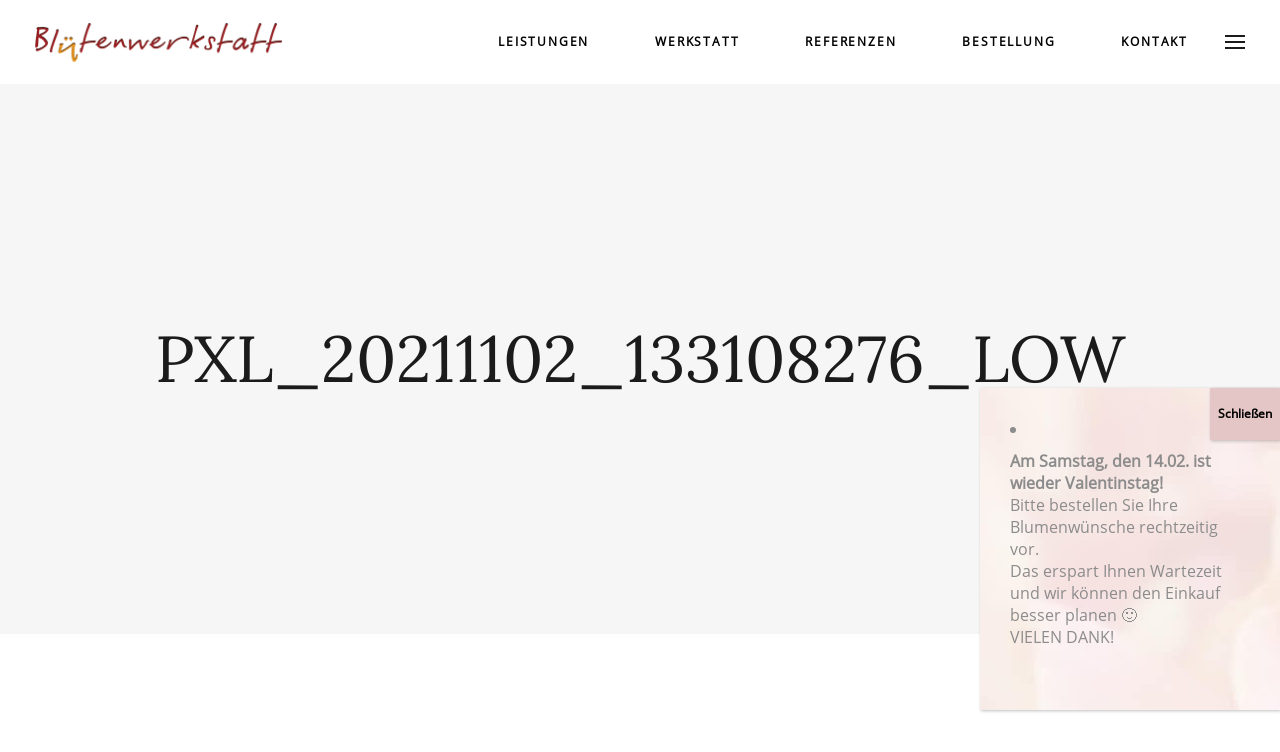

--- FILE ---
content_type: application/javascript
request_url: https://www.bluetenwerkstatt.com/wp-content/plugins/borlabs-cookie/assets/javascript/borlabs-cookie.min.js?ver=2.2.57
body_size: 6241
content:
(()=>{var o;o=jQuery,window.BorlabsCookie=function(){"use strict";var e,t,n="#BorlabsCookieBox input[type='checkbox']",i="#BorlabsCookieBox",a="#BorlabsCookieBoxWrap",s="#BorlabsCookieBox input[type='checkbox'][name='cookieGroup[]']",c="._brlbs-btn-switch-status",r="data-borlabs-cookie-uid",l="data-borlabs-cookie-consent-history",d=".BorlabsCookie",u={},b={},h={},k={},p={scriptBlockerId:{},jsHandle:{}},f=!1,v={consents:{},expires:null,uid:"anonymous",version:null},g="borlabs-cookie",m={consentSaved:null,codeUnblocked:null,codeUnblockedAfterConsent:null},x=null,C=!1,y=null;function B(o,e){if(e){var t=e.querySelectorAll('a[href]:not([disabled]), button:not([disabled]), textarea:not([disabled]), input[type="text"]:not([disabled]), input[type="radio"]:not([disabled]), input[type="checkbox"]:not([disabled]), select:not([disabled])'),n=Array.from(t).filter((function(o){return 0!==o.offsetHeight})),i=n[0],a=n[n.length-1];("Tab"===o.key||9===o.keyCode)&&(o.shiftKey?document.activeElement===i&&(o.preventDefault(),a.focus()):document.activeElement===a&&(o.preventDefault(),i.focus()))}}function w(o){o.addEventListener("keydown",(function(e){return B(e,o)}),!0)}function L(o){o.removeEventListener("keydown",(function(e){return B(e,o)}),!0)}function O(){o(i).attr("aria-modal",!1)}var _,S=function(t){o(i).attr("aria-modal",!0),o("body").addClass("borlabs-position-fix"),w(document.querySelector(".cookie-box")),void 0===t&&(t=!1);var a=o(s),c=null;Object.keys(v.consents).length?(o("[data-borlabs-cookie-group]").each((function(){-1===Object.keys(v.consents).indexOf(this.dataset.borlabsCookieGroup)&&o(this).addClass("borlabs-hide")})),a.length&&"1"===e.boxLayoutAdvanced&&a.each((function(){c=this.value,"string"==typeof this.dataset.borlabsCookieCheckbox&&("object"==typeof v.consents[c]?o(this).prop("checked",!0):o(this).prop("checked",!1))}))):a.length&&a.each((function(){c=this.value,"1"===e.boxLayoutAdvanced&&"1"===e.ignorePreSelectStatus&&!1===f&&"essential"!==c&&(o(this).prop("checked",!1),o(n+"[name='cookies["+c+"][]']").prop("checked",!1).trigger("change"))})),e.blockContent?(o("#BorlabsCookieBox > div").addClass("_brlbs-block-content"),e.animation?(o("#BorlabsCookieBox > div").addClass("_brlbs-bg-animation"),setTimeout((function(){o("#BorlabsCookieBox > div").addClass("_brlbs-bg-dark")}),25)):o("#BorlabsCookieBox > div").addClass("_brlbs-bg-dark")):o("._brlbs-"+e.boxLayout+"-wrap").addClass("_brlbs-position-fixed"),o("#BorlabsCookieBox > div").css("display",""),o("#BorlabsCookieBox > div").addClass("show-cookie-box"),e.animation&&o("#BorlabsCookieBox ._brlbs-"+e.boxLayout).addClass("_brlbs-animated "+e.animationIn+(t&&e.animationDelay?" delay-1s":""));const r=o("#BorlabsCookieBox > div")[0];return r.offsetWidth,r.offsetHeight,o("#CookieBoxSaveButton")[0].focus({preventScroll:!0}),y=o("._brlbs-"+e.boxLayout+"-wrap")[0].offsetWidth+"px",!0},j=function(){return O(),L(document.querySelector(".cookie-box")),e.animation&&(o("#BorlabsCookieBox ._brlbs-"+e.boxLayout).removeClass("delay-1s "),o("#BorlabsCookieBox ._brlbs-"+e.boxLayout).removeClass(e.animationIn),o("#BorlabsCookieBox ._brlbs-"+e.boxLayout).addClass(e.animationOut)),o("#BorlabsCookieBox > div").addClass("borlabs-hide"),e.blockContent?o("#BorlabsCookieBox > div").removeClass("_brlbs-bg-dark"):o("._brlbs-"+e.boxLayout+"-wrap").addClass("_brlbs-position-fixed"),setTimeout((function(){o("._brlbs-"+e.boxLayout+"-wrap").removeAttr("style"),o("._brlbs-"+e.boxLayout+" .cookie-box .container").removeAttr("style"),o("._brlbs-"+e.boxLayout+" .cookie-preference .container").removeAttr("style"),e.animation&&(o("._brlbs-"+e.boxLayout).removeClass("_brlbs-animated"),o("._brlbs-"+e.boxLayout).removeClass("delay-1s"),o("._brlbs-"+e.boxLayout).removeClass(e.animationIn),o("._brlbs-"+e.boxLayout).removeClass(e.animationOut)),o("#BorlabsCookieBox > div").removeClass("show-cookie-box"),e.blockContent&&o("#BorlabsCookieBox > div").removeClass("_brlbs-block-content")}),e.animation?1e3:0),o("body").removeClass("borlabs-position-fix"),!0},D=function(){L(document.querySelector(".cookie-box")),w(document.querySelector(".cookie-preference"));var t=o(s),i=null;t.length&&t.each((function(){i=this.value,Object.keys(v.consents).length?!1===f&&(void 0!==v.consents[i]?(o(this).prop("checked",!0),o(this).trigger("change"),o(n+"[name='cookies["+i+"][]']").each((function(){-1!==v.consents[i].indexOf(this.value)?o(this).prop("checked",!0):o(this).prop("checked",!1),o(this).trigger("change")}))):(o(this).prop("checked",!1),o(this).trigger("change"),o(n+"[name='cookies["+i+"][]']").prop("checked",!1).trigger("change"))):("1"===e.ignorePreSelectStatus&&!1===f&&(o(this).prop("checked",!1),o("#BorlabsCookieBox [data-borlabs-cookie-group='"+this.value+"']").addClass("borlabs-hide")),o(this).trigger("change"),o(n+"[name='cookies["+i+"][]']").each((function(){"1"===e.ignorePreSelectStatus&&!1===f&&o(this).prop("checked",!1),o(this).trigger("change")})))})),o("._brlbs-"+e.boxLayout+" .cookie-box .container").animate({height:0,opacity:0},(function(){o("._brlbs-"+e.boxLayout+" .cookie-box").attr("aria-hidden",!0),o("._brlbs-"+e.boxLayout+" .cookie-preference").attr("aria-hidden",!1),o("#CookiePrefSave")[0].focus({preventScroll:!0}),o("._brlbs-"+e.boxLayout+"-wrap").animate({width:"100vw",maxWidth:"box"===e.boxLayout?"768px":"100%"},"box"===e.boxLayout?400:0,(function(){var t=o("._brlbs-"+e.boxLayout+" .cookie-preference .container")[0].scrollHeight;o("._brlbs-"+e.boxLayout+" .cookie-preference .container").animate({height:"80vh",maxHeight:t,opacity:1})}))}))},I=function(){L(document.querySelector(".cookie-preference")),o("._brlbs-"+e.boxLayout+" .cookie-preference .container").animate({height:0,opacity:0},(function(){o("._brlbs-"+e.boxLayout+" .cookie-box").attr("aria-hidden",!1),o("._brlbs-"+e.boxLayout+" .cookie-preference").attr("aria-hidden",!0),o("._brlbs-"+e.boxLayout+"-wrap").animate({maxWidth:"box"===e.boxLayout?y:"100%"},"box"===e.boxLayout?400:0,(function(){var t=o("._brlbs-"+e.boxLayout+" .cookie-box .container")[0].scrollHeight+"px";o("._brlbs-"+e.boxLayout+" .cookie-box .container").animate({height:t,opacity:1})})),o("#CookieBoxSaveButton")[0].focus()}))},T=function(t){return void 0!==t&&t.preventDefault(),o("._brlbs-"+e.boxLayout+" .cookie-preference .container a["+"data-cookie-back]").css("display","none"),o("._brlbs-"+e.boxLayout+" .cookie-preference .container a["+"data-cookie-back] + span._brlbs-separator").css("display","none"),o("._brlbs-"+e.boxLayout+" .cookie-box .container").css("height",0),o("._brlbs-"+e.boxLayout+" .cookie-box .container").css("opacity",0),o("._brlbs-"+e.boxLayout+"-wrap").css({width:"100vw",maxWidth:"box"===e.boxLayout?"768px":"100%"}),S(!1),setTimeout((function(){D()}),500),!0},A=function(){o("[data-cookie-accordion]").on("click","[data-cookie-accordion-target]",(function(e){e.preventDefault();var t=o(this).closest("[data-cookie-accordion]");t.find("[data-cookie-accordion-parent]:visible").length&&(t.find("[data-cookie-accordion-status='hide']").addClass("borlabs-hide"),t.find("[data-cookie-accordion-status='show']").removeClass("borlabs-hide"),t.find("[data-cookie-accordion-parent]:visible").slideUp()),t.find("[data-cookie-accordion-parent='"+this.dataset.cookieAccordionTarget+"']:hidden").length&&(o(this).children("[data-cookie-accordion-status='show']").addClass("borlabs-hide"),o(this).children("[data-cookie-accordion-status='hide']").removeClass("borlabs-hide"),t.find("[data-cookie-accordion-parent='"+this.dataset.cookieAccordionTarget+"']").slideDown())}))},E=function(){var e=o(s),t=null;e.length&&e.each((function(){t=this.value,o(this).prop("checked",!0),o(this).trigger("change"),o(n+"[name='cookies["+t+"][]']").each((function(){o(this).prop("checked",!0),o(this).trigger("change")}))})),H(),j()},U=function(){o(document).on("click",s,(function(){f=!0,this.checked?(o(n+"[name='cookies["+this.value+"][]']").prop("checked",!0).trigger("change"),o(s+"[value='"+this.value+"']").prop("checked",!0),o("#BorlabsCookieBox [data-borlabs-cookie-group='"+this.value+"']").length&&o("#BorlabsCookieBox [data-borlabs-cookie-group='"+this.value+"']").removeClass("borlabs-hide")):(o(n+"[name='cookies["+this.value+"][]']").prop("checked",!1).trigger("change"),o(s+"[value='"+this.value+"']").prop("checked",!1),o("#BorlabsCookieBox [data-borlabs-cookie-group='"+this.value+"']").length&&o("#BorlabsCookieBox [data-borlabs-cookie-group='"+this.value+"']").addClass("borlabs-hide"))}))},P=function(){o(document).on("click",n+"[name^='cookies']",(function(){f=!0,this.checked&&(o(s+"[value='"+this.dataset.cookieGroup+"']").prop("checked",!0).trigger("change"),o("#BorlabsCookieBox [data-borlabs-cookie-group='"+this.dataset.cookieGroup+"']").length&&o("#BorlabsCookieBox [data-borlabs-cookie-group='"+this.dataset.cookieGroup+"']").removeClass("borlabs-hide"))}))},N=function(){!0===this.checked?(o(this).parent().parent().children(c).children().last().css("display","none"),o(this).parent().parent().children(c).children().first().css("display","inline-block")):(o(this).parent().parent().children(c).children().first().css("display","none"),o(this).parent().parent().children(c).children().last().css("display","inline-block"))},H=function(){var t={essential:e.cookies.essential},i=o(s+":checked"),a=o(n+"[name^='cookies']:checked");if(i.length&&(i.each((function(){this.value.length&&new RegExp(/^[a-z-_]{3,}$/).test(this.value)&&"essential"!==this.value&&(t[this.value]=[])})),a.length&&a.each((function(){this.value.length&&"string"==typeof this.dataset.cookieGroup&&new RegExp(/^[a-z-_]{3,}$/).test(this.value)&&new RegExp(/^[a-z-_]{3,}$/).test(this.dataset.cookieGroup)&&t[this.dataset.cookieGroup].push(this.value)}))),Object.keys(v.consents).length)for(var c in v.consents)if(void 0!==t[c])for(var r in v.consents[c])-1===t[c].indexOf(v.consents[c][r])&&K(v.consents[c][r]);else if(void 0!==u[c])for(var l in u[c])K(l);if(Object.keys(v.consents).length)for(var c in v.consents)if(void 0!==t[c])for(var r in v.consents[c])-1===t[c].indexOf(v.consents[c][r])&&Q(c,v.consents[c][r]);else if(void 0!==u[c])for(var l in u[c])Q(c,l);J(t,!1),"1"!==e.reloadAfterConsent&&(V(),F(),Y(),document.dispatchEvent(m.codeUnblockedAfterConsent),document.dispatchEvent(m.codeUnblocked))},R=function(){var o=!1;return"string"==typeof v.version&&(v.version===e.cookieVersion?o=!0:v.consents={}),o},G=function(){if(document.cookie.length)for(var o=document.cookie.split(";"),t=0;t<o.length;t++)try{o[t]=decodeURIComponent(o[t]);var n=o[t].split("="),i=void 0!==n[0]?n[0].trim():"",a=void 0!==n[1]?n[1].trim():"";if(i===g){var s=JSON.parse(decodeURIComponent(a));void 0!==s.domainPath?s.domainPath===e.cookieDomain+e.cookiePath&&(v=s):v=s}}catch(e){console.log("The cookie is spoiled:"),console.dir(o[t]),console.dir(e)}return v},J=function(o,t){var n={},i="",a=[],s=e.cookieLifetime;if(1===Object.keys(o).length&&void 0!==e.cookieLifetimeEssentialOnly&&(s=e.cookieLifetimeEssentialOnly),!1===t||!1===R()){var c=new Date;c.setTime(c.getTime()+24*parseInt(s)*60*60*1e3),i=c.toUTCString()}else i=v.expires;n.consents=o,n.domainPath=e.cookieDomain+e.cookiePath,n.expires=i,n.uid=v.uid,n.version=e.cookieVersion,void 0===n.consents.essential&&(n.consents.essential=e.cookies.essential);var r=!0;1===Object.keys(o).length?(n.uid="anonymous",("anonymous"!==v.uid||1===Object.keys(v.consents).length)&&(r=!1)):"anonymous"===v.uid?(n.uid=$(),1===Object.keys(v.consents).length&&(r=!1)):"anonymous"!==v.uid&&(r=!1),a.push(g+"="+encodeURIComponent(JSON.stringify(n))),""!==e.cookieDomain&&""===e.automaticCookieDomainAndPath&&a.push("domain="+e.cookieDomain),a.push("path="+e.cookiePath),a.push("expires="+i),a.push("SameSite=Lax"),e.cookieSecure&&a.push("secure"),document.cookie=a.join(";"),G(),no(r),ao(r),document.dispatchEvent(m.consentSaved)},M=function(o,t,n){var i,a="",s=[],c="",r=new Date;return null==t||!1===t?""!==e.cookieDomain&&""===e.automaticCookieDomainAndPath&&(a=e.cookieDomain):a=t,void 0===n&&(n=!1),i=function(o,e){var t={name:"",value:""};if(void 0===e&&(e=!1),e&&(o=o.replace("*","")),document.cookie.length)for(var n=document.cookie.split(";"),i=0;i<n.length;i++)try{n[i]=decodeURIComponent(n[i]);var a=n[i].split("="),s=void 0!==a[0]?a[0].trim():"",c=void 0!==a[1]?a[1].trim():"";e?-1!==s.indexOf(o)&&(t.name=s,t.value=c):s===o&&(t.name=s,t.value=c)}catch(o){console.log("The cookie is spoiled:"),console.dir(n[i]),console.dir(o)}return t}(o,n),i.name.length&&(s.push(i.name+"="),""!==a&&s.push("domain="+a),s.push("path="+e.cookiePath),r.setTime(r.getTime()-864e5),c=r.toUTCString(),s.push("expires="+c),document.cookie=s.join(";")),!0},z=function(o,e){return function(o,e){"string"==typeof o&&o.length&&new RegExp(/^[a-z-_]{3,}$/).test(o)&&(void 0===v.consents[o]&&(v.consents[o]=[]),"string"==typeof e&&new RegExp(/^[a-z-_]{3,}$/).test(e)&&-1===v.consents[o].indexOf(e)&&v.consents[o].push(e)),J(v.consents,!0)}(o,e),!0},W=function(o,e){return function(o,e){if("string"==typeof o&&o.length&&new RegExp(/^[a-z-_]{3,}$/).test(o)){var t=!0;"string"==typeof e&&new RegExp(/^[a-z-_]{3,}$/).test(e)&&void 0!==v.consents[o]&&-1!==v.consents[o].indexOf(e)&&(v.consents[o].splice(v.consents[o].indexOf(e),1),t=!1),!0===t&&void 0!==v.consents[o]&&delete v.consents[o]}Object.keys(v.consents).length&&J(v.consents,!0)}(o,e),K(e),Q(o,e),!0},q=function(o){var e=!1;for(var t in v.consents)-1!==v.consents[t].indexOf(o)&&(e=!0);return e},$=function(){function o(){var o="";if("object"==typeof window.crypto){var e=0,t=new Uint32Array(4);for(window.crypto.getRandomValues(t);e<4;e++)o+="abcdefhgihjklmnopqrstuvwxyz0123456789"[t[e]%37]}else o=Math.floor(65536*(1+Math.random())).toString(16).substring(1);return o}return o()+o()+"-"+o()+o()+"-"+o()+o()+"-"+o()+o()},V=function(){for(var e in v.consents)for(var n in v.consents[e]){var i=v.consents[e][n];void 0!==u[e]&&void 0!==u[e][i]&&(void 0!==t[e]&&void 0!==t[e][i]&&(o("body").append(to(t[e][i])),delete t[e][i]),void 0!==u[e][i].optInJS&&(o("body").append(to(u[e][i].optInJS)),u[e][i].optInJS=""))}},F=function(){o("[data-borlabs-cookie-type='cookie-group']").each((function(){if(void 0!==v.consents[this.dataset.borlabsCookieId]){var t;t="javascript"===e.cookieBoxIntegration?to(this.firstChild.innerHTML):to(this.innerHTML),o(this).prev().length?o(this).prev().after(t):o(this).parent().prepend(t),this.parentNode.removeChild(this)}}))},Y=function(){o("[data-borlabs-cookie-type='cookie']").each((function(){for(var t in v.consents)if(-1!==v.consents[t].indexOf(this.dataset.borlabsCookieId)){var n;n="javascript"===e.cookieBoxIntegration?to(this.firstChild.innerHTML):to(this.innerHTML),o(this).prev().length?o(this).prev().after(n):o(this).parent().prepend(n),this.parentNode.removeChild(this)}}))},K=function(o){null===x&&(x=[],C=!0),x.push(o)},Q=function(e,t){if(void 0!==u[e]&&void 0!==u[e][t]&&void 0!==u[e][t].optOutJS){var n=to(u[e][t].optOutJS);void 0!==u[e][t].settings.asyncOptOutCode&&"1"===u[e][t].settings.asyncOptOutCode||(n+="<script>window.BorlabsCookie.optOutDone('"+t+"')<\/script>"),o("body").append(n),u[e][t].optOutJS=""}},Z=function(t){t.preventDefault();var n,i,a=o(this).parents(".BorlabsCookie"),s=!1;if(n=a.find("[data-borlabs-cookie-type='content-blocker']")[0].dataset.borlabsCookieId,void 0!==b[n]&&void 0!==b[n].settings.unblockAll&&"1"===b[n].settings.unblockAll&&(s=!0),(i=a.find("input[type='checkbox'][name='unblockAll']")).length&&(s=!!i[0].checked),s)for(var c in o("[data-borlabs-cookie-type='content-blocker'][data-borlabs-cookie-id='"+n+"']").each((function(){X(o(this).parents(".BorlabsCookie"))})),e.cookies)-1!==e.cookies[c].indexOf(n)&&z(c,n);else X(a)},X=function(o){var t=o.find("[data-borlabs-cookie-type='content-blocker']"),n="";if(t.length){var i;n=t[0].dataset.borlabsCookieId,void 0!==b[n].settings.executeGlobalCodeBeforeUnblocking&&"1"===b[n].settings.executeGlobalCodeBeforeUnblocking&&void 0===h[n]&&(b[n].global(b[n]),h[n]=!0),i="javascript"===e.cookieBoxIntegration?to(t[0].firstChild.innerHTML):to(t[0].innerHTML);var a=setInterval((function(){var e=!0;if(void 0!==k[n]){var t;if(void 0!==k[n].scriptBlockerId)for(t in k[n].scriptBlockerId)!0!==eo(k[n].scriptBlockerId[t],"scriptBlockerId")&&(e=!1);if(void 0!==k[n].scriptBlockerId)for(t in k[n].jsHandle)!0!==eo(k[n].jsHandle[t],"jsHandle")&&(e=!1)}!0===e&&(clearInterval(a),o.prev().length?o.prev().after(i):o.parent().prepend(i),void 0!==b[n].settings.executeGlobalCodeBeforeUnblocking&&"0"!==b[n].settings.executeGlobalCodeBeforeUnblocking||void 0===h[n]&&(b[n].global(b[n]),h[n]=!0),b[n].init(o.prev()[0],b[n]),o[0].parentNode.removeChild(o[0]))}),50)}},oo=function(e,t,n){var i=o(e)[0];if(void 0!==i){var a=document.createElement("script");if(""!==i.id&&(a.id=i.id),""!==i.className&&(a.className=i.className),""!==i.dataset)for(var s in i.dataset)if(-1===s.indexOf("borlabs")){var c=s.split(/(?=[A-Z])/);for(var r in c)c[r]="-"+c[r].toLowerCase();a.setAttribute("data"+c.join(""),i.dataset.hasOwnProperty(s))}"string"==typeof i.dataset.borlabsScriptBlockerSrc?(a.src=i.dataset.borlabsScriptBlockerSrc,a.onload=function(){p[n][t]--,oo(e,t,n)},i.parentNode.insertBefore(a,i),i.parentNode.removeChild(i)):(a.type="text/javascript",a.innerHTML=i.innerHTML,i.parentNode.insertBefore(a,i),i.parentNode.removeChild(i),p[n][t]--,oo(e,t,n))}return!0},eo=function(o,e){var t=!1;return void 0!==p[e][o]&&0===p[e][o]&&(t=!0),t},to=function(o){return decodeURIComponent(Array.prototype.map.call(window.atob(o),(function(o){return"%"+("00"+o.charCodeAt(0).toString(16)).slice(-2)})).join(""))},no=function(t){!1===/bot|googlebot|crawler|spider|robot|crawling|lighthouse/i.test(navigator.userAgent.toLowerCase())&&o.ajax(e.ajaxURL,{type:"POST",data:{action:"borlabs_cookie_handler",type:"log",language:e.language,cookieData:v,essentialStatistic:t}}).done((function(){e.reloadAfterConsent&&Object.keys(v.consents).length>0&&location.reload(!0),C&&bo()}))},io=function(){o.ajax(e.ajaxURL,{type:"POST",data:{action:"borlabs_cookie_handler",type:"consent_history",language:e.language,uid:v.uid}}).done((function(e){(e=o.parseJSON(e)).length&&o.each(e,(function(e,t){o("["+l+"] table").append("<tr><td>"+t.stamp+"</td><td>"+t.version+"</td><td>"+t.consent+"</td></tr>")}))}))},ao=function(t){if(e.crossDomainCookie.length)for(var n in e.crossDomainCookie){var i=e.crossDomainCookie[n];o("body").append('<iframe class="borlabs-hide" src="'+i+"?__borlabsCookieCall=cDC&cookieLang="+e.language+"&cookieData="+encodeURIComponent(JSON.stringify(v))+"&essentialStatistic="+(t?1:0)+'"></iframe>')}},so=function(){o(".BorlabsCookie [name^='borlabsCookie']").each((function(){q(this.value)?this.checked=!0:this.checked=!1,o(this).trigger("change")})),o(document).on("change",".BorlabsCookie [name^='borlabsCookie']",(function(){this.checked?z(this.dataset.cookieGroup,this.value):W(this.dataset.cookieGroup,this.value)}))},co=window.scrollY||document.documentElement.scrollTop,ro=null,lo=null,uo=document.getElementById("BorlabsCookieBoxWidget");uo&&window.addEventListener("scroll",(function(){(_=window.scrollY||document.documentElement.scrollTop)>co?ro="up":_<co&&(ro="down"),ro!==lo&&("up"===ro?(uo.classList.add("_brlbs-hide-mobile"),lo=ro):"down"===ro&&(uo.classList.remove("_brlbs-hide-mobile"),lo=ro)),co=_}));var bo=function(){C=!1,0===x.length&&(x=null,e.reloadAfterOptOut&&window.location.reload())};return{addConsent:z,allocateScriptBlockerToContentBlocker:function(o,e,t){"scriptBlockerId"!==t&&"jsHandle"!==t||(void 0===k[o]&&(k[o]={scriptBlockerId:[],jsHandle:[]}),-1===k[o][t].indexOf(e)&&k[o][t].push(e))},callWhenLoaded:function(o,e){var t=function(){!0===window.hasOwnProperty(o)?e(e):window.setTimeout(t,1e3)};t()},checkCookieConsent:q,checkCookieGroupConsent:function(o){var e=!1;return void 0!==v.consents[o]&&(e=!0),e},deleteCookie:M,getCookie:G,hideCookieBox:j,init:function(n,i,c,h){return"about:blank"!==window.location.href&&(e=o.extend({ajaxURL:"",language:"en",animation:"1",animationDelay:"",animationIn:"fadeIn",animationOut:"fadeOut",blockContent:"",boxLayout:"box",boxLayoutAdvanced:"0",automaticCookieDomainAndPath:"",cookieDomain:"",cookiePath:"",cookieSecure:!0,cookieLifetime:"365",crossDomainCookie:[],cookieBeforeConsent:"",cookiesForBots:"1",cookieVersion:"1",hideCookieBoxOnPages:[],respectDoNotTrack:"",reloadAfterConsent:"",reloadAfterOptOut:"1",showCookieBox:"1",cookieBoxIntegration:"javascript",ignorePreSelectStatus:"1",cookies:[]},n),t=h,u=i,b=c,m.consentSaved=document.createEvent("Event"),m.consentSaved.initEvent("borlabs-cookie-consent-saved",!0,!0),m.codeUnblocked=document.createEvent("Event"),m.codeUnblocked.initEvent("borlabs-cookie-code-unblocked",!0,!0),m.codeUnblockedAfterConsent=document.createEvent("Event"),m.codeUnblockedAfterConsent.initEvent("borlabs-cookie-code-unblocked-after-consent",!0,!0),G(),function(){if(Object.keys(u).length)for(var o in u)if(Object.keys(u[o]).length)for(var e in u[o])if(void 0!==u[o][e].settings&&void 0!==u[o][e].settings.blockCookiesBeforeConsent&&"1"===u[o][e].settings.blockCookiesBeforeConsent&&void 0!==u[o][e].cookieNameList&&!1===q(e))for(var t in u[o][e].cookieNameList)M(t,null,-1!==t.indexOf("*")),M(t,"",-1!==t.indexOf("*"))}(),e.cookieBeforeConsent&&(null!==v.uid&&"anonymous"!==v.uid||(v.uid=$()),"function"==typeof Object&&(void 0===Object.entries&&(Object.entries=function(o){for(var e=Object.keys(o),t=e.length,n=new Array(t);t--;)n[t]=[e[t],o[e[t]]];return n}),0===Object.entries(v.consents).length&&null===v.expires&&(function(){var o={},t=[],n=e.cookieLifetimeEssentialOnly,i=new Date;i.setTime(i.getTime()+24*parseInt(n)*60*60*1e3);var a=i.toUTCString();o.consents={},o.domainPath=e.cookieDomain+e.cookiePath,o.expires=a,o.uid=v.uid,o.version=null,t.push(g+"="+encodeURIComponent(JSON.stringify(o))),""!==e.cookieDomain&&""===e.automaticCookieDomainAndPath&&t.push("domain="+e.cookieDomain),t.push("path="+e.cookiePath),t.push("expires="+a),t.push("SameSite=Lax"),e.cookieSecure&&t.push("secure"),document.cookie=t.join(";"),G()}(),no(!0)))),o(a).length&&"SCRIPT"===o(a)[0].tagName&&o(a).after(o(a).html()),o(document).on("click","[data-cookie-accept]",(function(o){o.preventDefault(),H(),j()})),o(document).on("click","[data-cookie-accept-all]",(function(o){o.preventDefault(),E()})),o(document).on("click","[data-cookie-back]",(function(o){o.preventDefault(),I()})),o(document).on("click","[data-cookie-individual]",(function(o){o.preventDefault(),D()})),o(document).on("click","[data-cookie-refuse]",(function(e){e.preventDefault();var t=[];o(s+":checked").each((function(){-1===t.indexOf(this.value)&&(o(this).trigger("click"),t.push(this.value))})),H(),j()})),A(),U(),P(),!0===R()?(V(),F(),Y(),document.dispatchEvent(m.codeUnblocked),O()):e.showCookieBox?0===e.hideCookieBoxOnPages.length||-1===e.hideCookieBoxOnPages.indexOf(window.location.protocol+"//"+window.location.host+window.location.pathname)?e.cookiesForBots&&/bot|googlebot|crawler|spider|robot|crawling|lighthouse/i.test(navigator.userAgent.toLowerCase())?(J(e.cookies,!1),V(),F(),Y(),O(),document.dispatchEvent(m.codeUnblocked)):e.respectDoNotTrack&&void 0!==navigator.doNotTrack&&"1"===navigator.doNotTrack?(J({essential:e.cookies.essential},!1),V(),F(),Y(),O(),document.dispatchEvent(m.codeUnblocked)):S(!0):(V(),F(),Y(),O(),document.dispatchEvent(m.codeUnblocked)):O(),o(document).on("click","[data-borlabs-cookie-unblock]",Z),o(document).on("click","[data-borlabs-cookie-preference]",T),o(document).on("click",".borlabs-cookie-preference",T),o(document).on("change","[data-borlabs-cookie-switch]",N),o(document).on("keydown",(function(e){9===e.keyCode&&o(d).addClass("_brlbs-keyboard")})),o(document).on("mousedown",(function(e){o(d).is(":visible")&&o(d).removeClass("_brlbs-keyboard")})),o("body").on("focus",".BorlabsCookie._brlbs-keyboard input[type='checkbox']",(function(e){var t=o(e.currentTarget).closest("label");t&&o(t).addClass("_brlbs-focused")})),o(d).on("blur","input[type='checkbox']",(function(e){var t=o(e.currentTarget).closest("label");t&&o(t).removeClass("_brlbs-focused")})),o("["+l+"]").length&&io(),so(),o("["+r+"]").length&&o("["+r+"]").each((function(){o(this).html(v.uid)})),!0)},initConsentHistoryTable:io,initSwitchConsentButtonStatus:so,openCookiePreference:T,removeConsent:W,showCookieBox:S,unblockContentId:function(e){o("[data-borlabs-cookie-type='content-blocker'][data-borlabs-cookie-id='"+e+"']").each((function(){X(o(this).parents(".BorlabsCookie"))}))},unblockScriptBlockerId:function(e){var t="[data-borlabs-script-blocker-id='"+e+"']";return o(t).length&&(p.scriptBlockerId[e]=o(t).length,oo(t,e,"scriptBlockerId")),!0},unblockScriptBlockerJSHandle:function(e){var t="[data-borlabs-script-blocker-js-handle='"+e+"']";return o(t).length&&(p.jsHandle[e]=o(t).length,oo(t,e,"jsHandle")),!0},optOutDone:function(o){null!==x?x.length!==(x=x.filter((function(e,t,n){return e!==o}))).length?0!==x.length||C||(x=null,e.reloadAfterOptOut&&window.location.reload()):console.log('No opt out found for cookie "'+o+'"'):console.log("No opt out has been initialized")}}}()})();